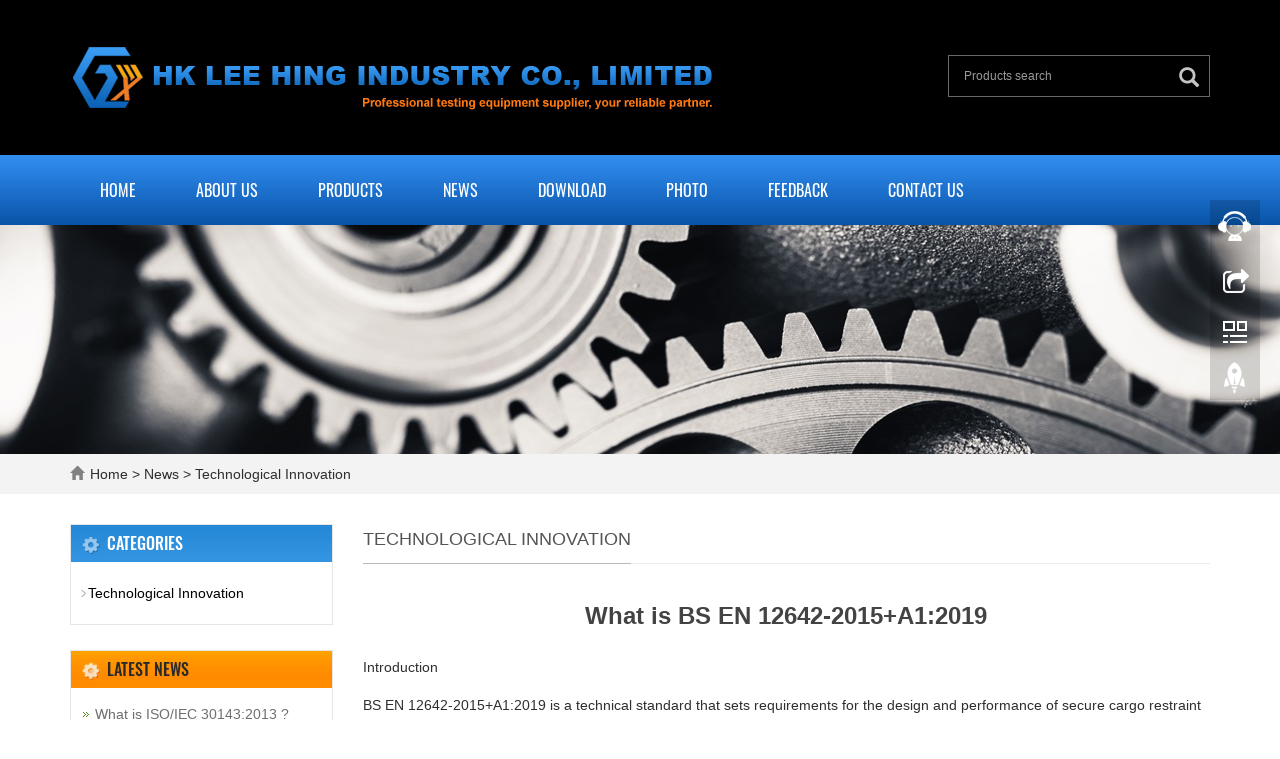

--- FILE ---
content_type: text/html; charset=utf-8
request_url: http://www.iecgauges.com/news/new-91-146.html
body_size: 35251
content:
 <!DOCTYPE html>
<html lang="en">
  <head>
    <meta charset="utf-8">
    <meta http-equiv="X-UA-Compatible" content="IE=edge">
    <meta name="viewport" content="width=device-width, initial-scale=1">
    <title>What is BS EN 12642-2015+A1:2019</title>
    <meta name="keywords" content="" />
    <meta name="description" content="" />
    <meta name="applicable-device"content="pc,mobile">
	<link href="/Public/css/bootstrap.css" rel="stylesheet">
	<link href="/Home/Tpl/default/Public/css/bxslider.css" rel="stylesheet">
	<link href="/Home/Tpl/default/Public/css/style.css" rel="stylesheet">
	<script src="/Public/js/jquery.min.js"></script>
	<script src="/Home/Tpl/default/Public/js/bxslider.min.js"></script>
	<script src="/Home/Tpl/default/Public/js/common.js"></script>
	<script src="/Public/js/bootstrap.js"></script>
	<!--[if lt IE 9]>
	  <script src="https://cdn.bootcss.com/html5shiv/3.7.2/html5shiv.min.js"></script>
	  <script src="https://cdn.bootcss.com/respond.js/1.4.2/respond.min.js"></script>
	<![endif]-->
  </head>
  <body>
  
      <header> 

      <div class="container">
            <div class="row">
                  <div class="col-xs-12 col-sm-9 col-md-9">
                         <a href="http://www.iecgauges.com"><img src="/Uploads/5b44c50277f01.png" class="logo" alt="HK LEE HING INDUSTRY CO., LIMITED"/></a>
                  </div>
                  <div class="col-xs-12 col-sm-3 col-md-3">
                        <form id="searchform" method="get" action="/search/index.html">
                            <div class="input-group search_group">
                                <input type="text" name="name" class="form-control input-sm" placeholder="Products search">
                                      <span class="input-group-btn">
                                            <span id="search_submit" onclick="searchform.submit();" title="Products search" class="glyphicon glyphicon-search btn-lg" aria-hidden="true"></span>
                                      </span>
                            </div>
                        </form>
                  </div>
            </div>
      </div>

      <!-- Fixed navbar -->
      <nav id="top_nav" class="navbar navbar-default navbar-static-top">
            <div class="container">
                  <div class="navbar-header">
                        <button type="button" class="navbar-toggle collapsed" data-toggle="collapse" data-target="#navbar" aria-expanded="false" aria-controls="navbar">
                              <span class="sr-only">Toggle navigation</span>
                              <span class="icon-bar"></span>
                              <span class="icon-bar"></span>
                              <span class="icon-bar"></span>
                        </button>
                        <span id="search_btn" class="glyphicon glyphicon-search" aria-hidden="true"></span>
                        <a class="navbar-brand" href="#">CATEGORIES</a>
                  </div>
                  <div id="navbar" class="navbar-collapse collapse">
                        <ul class="nav navbar-nav">
                              <li><a href="/">Home</a></li>

                                                            <li>
                                    <a href=" /about-us.html">About Us</a>
                              </li><li class="dropdown">
                                    <a href="/products.html">Products</a>
                                    <a href="/products.html" id="app_menudown" class="dropdown-toggle" data-toggle="dropdown" role="button" aria-expanded="false">
                                          <span class="glyphicon glyphicon-menu-down btn-xs"></span>
                                    </a>
                                          <ul class="dropdown-menu nav_small" role="menu">
                                                <li>
                                                      <a href="/test-probe-test-finger-test-pin.html">Test Probe,Test Finger,Test Pin</a>
                                                </li><li>
                                                      <a href="/lamp-cap-gauges.html">Lamp Cap Gauges</a>
                                                </li><li>
                                                      <a href="/plug-and-socket-gauge.html">Plug and Socket Gauge</a>
                                                </li><li>
                                                      <a href="/flammability-testing-equipment.html">Flammability Testing Equipment</a>
                                                </li><li>
                                                      <a href="/spring-hammer-testing-equipment.html">Spring Hammer Testing Equipment</a>
                                                </li><li>
                                                      <a href="/ip-testing-equipment.html">IP Testing Equipment</a>
                                                </li><li>
                                                      <a href="/electrical-safety-test-apparatus.html">Electrical Safety Test Apparatus</a>
                                                </li><li>
                                                      <a href="/lampholder-gauges.html">Lampholder Gauges</a>
                                                </li><li>
                                                      <a href="/hipot-tester.html">Hipot Tester</a>
                                                </li><li>
                                                      <a href="/led-testing-equipment.html">LED Testing Equipment</a>
                                                </li><li>
                                                      <a href="/load-cells.html">Load Cells</a>
                                                </li><li>
                                                      <a href="/instrument-accessories.html">Instrument Accessories</a>
                                                </li><li>
                                                      <a href="/other-testing-equipment.html">Other Testing Equipment</a>
                                                </li>                                          </ul>
                              </li>
                              <li class="dropdown">
                                    <a href="/news.html">News</a>
                                    <a href="/news.html" id="app_menudown" class="dropdown-toggle" data-toggle="dropdown" role="button" aria-expanded="false">
                                          <span class="glyphicon glyphicon-menu-down btn-xs"></span>
                                    </a>
                                          <ul class="dropdown-menu nav_small" role="menu">
                                                <li>
                                                      <a href="/technological-innovation.html">Technological Innovation</a>
                                                </li>                                          </ul>
                              </li>
                              <li class="dropdown">
                                    <a href="/download.html">Download</a>
                                    <a href="/download.html" id="app_menudown" class="dropdown-toggle" data-toggle="dropdown" role="button" aria-expanded="false">
                                          <span class="glyphicon glyphicon-menu-down btn-xs"></span>
                                    </a>
                                          <ul class="dropdown-menu nav_small" role="menu">
                                                <li>
                                                      <a href="/ul-standard.html">UL Standard</a>
                                                </li><li>
                                                      <a href="/bs-en-standard.html">BS EN Standard</a>
                                                </li><li>
                                                      <a href="/sans-standard.html">SANS Standard</a>
                                                </li><li>
                                                      <a href="/ansi-gr-is-saso-standard.html">ANSI / GR / IS / SASO Standard</a>
                                                </li><li>
                                                      <a href="/as-nzs-cei-jis-standard.html">AS / NZS / CEI / JIS Standard</a>
                                                </li><li>
                                                      <a href="/iso-vde-nf-c-iram-standard.html">ISO / VDE / NF C / IRAM Standard</a>
                                                </li><li>
                                                      <a href="/SEV-NBR-Other-Standard.html">SEV / NBR / Other Standard</a>
                                                </li><li>
                                                      <a href="/product-description.html">Product Description</a>
                                                </li>                                          </ul>
                              </li>
                              <li class="dropdown">
                                    <a href="/photo.html">Photo</a>
                                    <a href="/photo.html" id="app_menudown" class="dropdown-toggle" data-toggle="dropdown" role="button" aria-expanded="false">
                                          <span class="glyphicon glyphicon-menu-down btn-xs"></span>
                                    </a>
                                          <ul class="dropdown-menu nav_small" role="menu">
                                                <li>
                                                      <a href="/iec-test-probe.html">IEC Test Probe</a>
                                                </li><li>
                                                      <a href="/ul-test-probe.html">UL Test Probe</a>
                                                </li><li>
                                                      <a href="/e27-gauges.html">E27 Gauges</a>
                                                </li><li>
                                                      <a href="/e14-gauges.html">E14 Gauges</a>
                                                </li><li>
                                                      <a href="/e26-gauges.html">E26 Gauges</a>
                                                </li><li>
                                                      <a href="/e39-gauges.html">E39 Gauges</a>
                                                </li><li>
                                                      <a href="/e40-gauges.html">E40 Gauges</a>
                                                </li><li>
                                                      <a href="/b15-gauges.html">B15 Gauges</a>
                                                </li><li>
                                                      <a href="/b22-gauges.html">B22 Gauges</a>
                                                </li><li>
                                                      <a href="/G13-Gauges.html">G13 Gauges</a>
                                                </li><li>
                                                      <a href="/gu10-gauges.html">GU10 Gauges</a>
                                                </li><li>
                                                      <a href="/gu53-gauges.html">GU5.3 Gauges</a>
                                                </li><li>
                                                      <a href="/gx53-gauges.html">GX53 Gauges</a>
                                                </li><li>
                                                      <a href="/ul498-gauges.html">UL498 Gauges</a>
                                                </li><li>
                                                      <a href="/as-nzs-3112-gauges.html">AS/NZS 3112 Gauges</a>
                                                </li><li>
                                                      <a href="/cee7-gauges.html">CEE7 Gauges</a>
                                                </li><li>
                                                      <a href="/bs-1363-gauges.html">BS 1363 Gauges</a>
                                                </li><li>
                                                      <a href="/spring-impact-hammer.html">Spring Impact Hammer</a>
                                                </li><li>
                                                      <a href="/test-spray-nozzle.html">Test Spray Nozzle</a>
                                                </li><li>
                                                      <a href="/other-test-apparatus.html">Other Test Apparatus</a>
                                                </li>                                          </ul>
                              </li>
                                                            <li>
                                    <a href="/Feedback/">Feedback</a>
                              </li>                              <li>
                                    <a href="/contact-us.html">Contact Us</a>
                              </li>                        </ul>
                  </div>
            </div>
      </nav></header>
      <div class="page_bg" style="background: url(/Uploads/5780c309432c5.jpg) center top no-repeat;"></div>

      <div class="bread_bg">
            <div class="container">    
                  <div class="row">
                        <div class="col-xs-12 col-sm-12 col-md-12">
                              <div class="bread_nav">
                                    <span class="glyphicon glyphicon-home" aria-hidden="true"></span><a href="/">Home</a> &gt;
<a href="/news.html"> News </a>&gt;<a href="/technological-innovation.html"> Technological Innovation </a>                              </div>
                        </div>
                  </div>
            </div>
      </div>
   
      <div class="container">    
            <div class="row">

                  <!-- right -->
                  <div class="col-xs-12 col-sm-8 col-md-9" style="float:right">
                        <div class="right_head">
                              <h2><span>Technological Innovation</span></h2>
                        </div>
                        <div class="right_contents">
                              <h1 class="right_contents_h1">What is BS EN 12642-2015+A1:2019</h1>
                              <p>Introduction</p><p>BS EN 12642-2015+A1:2019 is a technical standard that sets requirements for the design and performance of secure cargo restraint systems in road vehicles. These systems are crucial for ensuring the safe transportation of goods, preventing them from shifting or falling during transit.</p><p></p><p>Scope and Purpose</p><p>The standard applies to various types of cargo, including but not limited to pallets, crates, drums, and other containers. It provides guidelines for the use of restraining devices such as straps, nets, and frames, as well as their installation and maintenance.</p><p>The purpose of BS EN 12642-2015+A1:2019 is to establish minimum safety requirements that manufacturers and users of cargo restraint systems should follow. Compliance with this standard helps to minimize the risk of accidents caused by load movement, enhancing road safety for both drivers and other road users.</p><p></p><p>Key Requirements</p><p>One of the significant requirements of BS EN 12642-2015+A1:2019 is the specification of minimum forces that the cargo restraint system must withstand without failure. This includes forces applied in the forward, backward, sideward, and upward directions, as well as an angled force.</p><p>The standard also addresses aspects such as the strength and durability of different components, proper anchoring methods, and the quality of materials used in the manufacturing process. It defines measurement and testing procedures to verify compliance with these requirements.</p><p></p><p>Benefits and Challenges</p><p>Complying with BS EN 12642-2015+A1:2019 offers several benefits to manufacturers, transporters, and end-users. Firstly, it ensures that cargo is securely fastened, reducing the risk of damage during transportation. This standard also promotes more efficient loading and unloading processes, as properly restrained cargo can be handled with greater ease and confidence.</p><p>However, implementing the standard may pose challenges, particularly for small businesses or individuals who are unaware of its existence or lack proper training. Additional costs may be incurred in procuring compliant cargo restraint systems and conducting periodic maintenance and inspections.</p><p></p><p>In conclusion, BS EN 12642-2015+A1:2019 is a crucial technical standard that plays a significant role in ensuring the safety and integrity of cargo during road transportation. Its requirements encompass various aspects of cargo restraint systems, covering design, performance, and testing. By adhering to this standard, manufacturers and users can enhance road safety, prevent accidents, and protect valuable goods.</p>                        </div>
                        <div class="point">
                            <span class="to_prev col-xs-12 col-sm-6 col-md-6">PREVIOUS：<a href="/news/new-11-143.html">What is BS EN 12797-2000?</a></span>
                            <span class="to_next col-xs-12 col-sm-6 col-md-6">NEXT：<a href="/news/new-20-142.html">What is BS EN 12504-4:2004?</a></span>
                        </div>
                        <div class="relevant_new"> 
                              <div class="right_head">
                                    <h2><span>RELATED NEWS</span></h2>
                              </div>
                              <ul class="right_new">
                                    <li>
                                          <a href="/news/new-96-819.html" title="What is ISO/IEC 30143:2013 ? 
">What is ISO/IEC 30143:2013 ? 
</a>
                                          <span class="news_time">2025-01-31</span>
                                    </li><li>
                                          <a href="/news/new-46-449.html" title="What are IEC guidelines ? 
">What are IEC guidelines ? 
</a>
                                          <span class="news_time">2025-01-31</span>
                                    </li><li>
                                          <a href="/news/new-2-459.html" title="What is EN ISO 20344:2011 ? 
">What is EN ISO 20344:2011 ? 
</a>
                                          <span class="news_time">2025-01-31</span>
                                    </li><li>
                                          <a href="/news/new-44-829.html" title="What is UL 1142 ? 
">What is UL 1142 ? 
</a>
                                          <span class="news_time">2025-01-31</span>
                                    </li><li>
                                          <a href="/news/new-79-617.html" title="What is EN 49653 ? 
">What is EN 49653 ? 
</a>
                                          <span class="news_time">2025-01-31</span>
                                    </li>                              </ul>
                        </div>
                  </div>

                  <!-- left -->
                  <div class="col-xs-12 col-sm-4 col-md-3">
                        <div class="left_column">
                              <h3>CATEGORIES</h3>
                              <ul class="left_nav_ul" id="firstpane">
      <li>
            <a class="biglink" href="/technological-innovation.html">Technological Innovation</a>
      </li>
            <ul class="left_snav_ul">
                        </ul></ul>                        </div>
                        <div class="left_news">
                              <h3>LATEST NEWS</h3>
                              <ul class="left_news_ul">
    <li><a href="/news/new-96-819.html" title="What is ISO/IEC 30143:2013 ? 
">What is ISO/IEC 30143:2013 ? 
</a></li><li><a href="/news/new-46-449.html" title="What are IEC guidelines ? 
">What are IEC guidelines ? 
</a></li><li><a href="/news/new-2-459.html" title="What is EN ISO 20344:2011 ? 
">What is EN ISO 20344:2011 ? 
</a></li><li><a href="/news/new-44-829.html" title="What is UL 1142 ? 
">What is UL 1142 ? 
</a></li><li><a href="/news/new-79-617.html" title="What is EN 49653 ? 
">What is EN 49653 ? 
</a></li>  </ul>                        </div>
                        <div class="left_contact">
      <h3>CONTACT US</h3>
      <p style="padding-top:20px;">Contact: Cindy</p>
      <p>Phone: +86-13751010017</p>
      <p>E-mail: sales@iecgauges.com</p>
      <p>Add: 1F Junfeng Building, Gongle, Xixiang, Baoan District, Shenzhen, Guangdong, China</p>
</div>
                  </div>

            </div>
      </div> 

      <nav class="navbar navbar-default navbar-fixed-bottom mfoot_box">
      <div class="mfoot_nav btn-group dropup">
            <a class="dropdown-toggle"  data-toggle="dropdown" aria-haspopup="true" aria-expanded="false" href="#">
                  <span class="glyphicon glyphicon-share btn-lg" aria-hidden="true"></span>Share
            </a>  
            <div class="dropdown-menu mfoot_share">
            <!-- AddToAny BEGIN -->
            <div class="a2a_kit a2a_kit_size_32 a2a_default_style">
            <a class="a2a_dd" href="https://www.addtoany.com/share_save"></a>
            <a class="a2a_button_facebook"></a>
            <a class="a2a_button_twitter"></a>
            <a class="a2a_button_google_plus"></a>
            <a class="a2a_button_linkedin"></a>
            </div>
            <!-- AddToAny END -->
            <script type="text/javascript" src="//static.addtoany.com/menu/page.js"></script>
            </div>
      </div>
      <div class="mfoot_nav">
                  <span class="glyphicon glyphicon-phone btn-lg" aria-hidden="true"></span>Call
            </a>
      </div>
      <div class="mfoot_nav" >
            <button id="foot_btn" type="button"  data-toggle="collapse" data-target="#navbar" aria-expanded="false" aria-controls="navbar" style="width:100%; border: 0px; background: transparent;">
                  <span class="glyphicon glyphicon-th-list btn-lg"></span>
                  Menu
            </button>
      </div>
      <div class="mfoot_nav">
            <a id="gototop" href="#">
                  <span class="glyphicon glyphicon-circle-arrow-up btn-lg" aria-hidden="true"></span>Top
            </a>
      </div>
</nav>

<footer>
      <div class="container">    
            <div class="row">
                  <div class="col-xs-12 col-sm-5 col-md-5 footer_contact">
                        <img class="footer_logo" src="/Uploads/5d7e10ec3c348.png" alt="LOGO">
                        <p>Call Us: +86-755-33168386</p>
                        <p>Email Us: sales@iecgauges.com</p>
                        <p>Address: 1F Junfeng Building, Gongle, Xixiang, Baoan District, Shenzhen, Guangdong, China</p>
                        <p>&nbsp;&nbsp;<a href="/sitemap.xml" class="footer_sitemap" target="_blank">Sitemap</a>&nbsp;</p>
                        <div class="footer_icon">
                              <a href="https://www.facebook.com/iectestingequipment" target="_blank">
      <img src="/Uploads/5c1a1358a5241.jpg" class="opacity_img" alt="Facebook">
</a><a href="https://www.linkedin.com/company/hk-lee-hing-industry-co.-limited" target="_blank">
      <img src="/Uploads/5c1a1361a15c3.jpg" class="opacity_img" alt="Linkedin">
</a><a href="http://www.iecgauges.com/sitemap.xml" target="_blank">
      <img src="/Uploads/5c1a136d931f6.jpg" class="opacity_img" alt="sitemap.xml">
</a>                        </div>
                  </div>
                  <div class="col-xs-12 col-sm-7 col-md-7">
                        <div class="col-xs-12 col-md-4 footer_menu">
                  <p class="footer_menu_first"><a target="_blank" href="http://www.iecgauges.com/products.html">Products</a></p>            <p ><a target="_blank" href="http://www.iecgauges.com/product/Go-and-Not-Go-Gauges-for-Lampcap-E27.html">E27 Go No Go Gauge</a></p>            <p ><a target="_blank" href="http://www.iecgauges.com/product/Go-gauge-for-E14-caps-on-finished-lamps-7006-27F-1.html">E14 Go Gauge</a></p>            <p ><a target="_blank" href="http://www.iecgauges.com/product/B22-Lamp-Cap-Gauges-of-IEC60061-3.html">B22 Lamp Cap Gauges</a></p>            <p ><a target="_blank" href="http://www.iecgauges.com/product/E26-Go-No-Go-Gauge.html">E26 Go No Go Gauge</a></p>            <p ><a target="_blank" href="http://www.iecgauges.com/product/7006-45-4-Go-Gauge-for-Bi-Pin-Cap-on-Finished-Lamp-G13.html">G13 Go Gauge for Bi-pin Cap on Finished Lamp</a></p></div>
      <div class="col-xs-12 col-md-4 footer_menu">            <p class="footer_menu_first"><a target="_blank" href="http://www.iecgauges.com/news.html">Latest News</a></p>            <p ><a target="_blank" href="http://www.iecgauges.com/news/iso-17025.html">What is the ISO/IEC 17025?</a></p>            <p ><a target="_blank" href="http://www.iecgauges.com/news/International-Electrotechnical-Commission.html">What is meant by IEC</a></p>            <p ><a target="_blank" href="http://www.iecgauges.com/news/CNAS-Certificate.html">What is a CNAS Certificate?</a></p>            <p ><a target="_blank" href="http://www.iecgauges.com/news/List-of-IEC-standards.html">IEC Standards List</a></p>            <p ><a target="_blank" href="http://www.iecgauges.com/news/IEC-60061-3-2002-All-Gauges-List.html">IEC 60061-3 All Gauges</a></p>            <p ><a target="_blank" href="http://www.iecgauges.com/news/What-is-IECEE.html">What is IECEE?</a></p></div>
      <div class="col-xs-12 col-md-4 footer_menu">            <p class="footer_menu_first"><a target="_blank" href="http://www.iecgauges.com/about-us.html">About Us</a></p>            <p ><a target="_blank" href="http://www.iecgauges.com/contact-us.html">Contact Us</a></p>            <p ><a target="_blank" href="http://www.iecgauges.com/Feedback/">Feedback</a></p>            <p ><a target="_blank" href="http://www.iecgauges.com/news/what-is-a-gauge.html">What is a Gauges?</a></p>            <p ><a target="_blank" href="http://www.iecgauges.com/news/What-s-AISI-ASTM-DIN-BS-ANSI-JIS-AFNOR-AS-ASME.html">What's AISI, ASTM, DIN, BS, ANSI, JIS, AFNOR, AS & ASME ?</a></p></div>                  </div>
            </div>
      </div> 
</footer>


<!--客服面板-->
    <link rel="stylesheet" type="text/css" href="/Public/css/eonline.css" />
    <div id="cmsFloatPanel">
         <div class="ctrolPanel">
               <a class="service" href="#"></a>
               <a class="message" href="#"></a>
               <a class="qrcode" href="#"></a>
               <a class="arrow" title="Top" href="#"></a>
         </div>
         <div class="servicePanel">
              <div class="servicePanel-inner">
                   <div class="serviceMsgPanel">
                        <div class="serviceMsgPanel-hd"><a href="#"><span>close</span></a></div>
                        <div class="serviceMsgPanel-bd">
                          <!--在线QQ-->
                          <div class="msggroup">
                                    <a target="_blank" href="https://wpa.qq.com/msgrd?v=3&uin=320300123&site=qq&menu=yes"><img class="qqimg" src="https://wpa.qq.com/pa?p=2:320300123:52" alt="QQ在线客服"/>Cindy She</a>
                                </div><div class="msggroup">
                                    <a target="_blank" href="https://wpa.qq.com/msgrd?v=3&uin=123888085&site=qq&menu=yes"><img class="qqimg" src="https://wpa.qq.com/pa?p=2:123888085:52" alt="QQ在线客服"/>Lily Cai</a>
                                </div>                          <!--在线SKYPE--> 
                          <div class="msggroup">
                                <a href="skype:nina.she@outlook.com?chat"><img  class="qqimg" src="/Public/images/skype.gif" alt="SKYPE在线客服"> Nina She</a>
                              </div><div class="msggroup">
                                <a href="skype:nina.she@outlook.com?chat"><img  class="qqimg" src="/Public/images/skype.gif" alt="SKYPE在线客服"> Lily Cai</a>
                              </div>                          <!--淘宝旺旺--> 
                                                    <!--旺旺国内版--> 
                                                    <!--旺旺国际版-->
                                                    
                        </div>
                        <div class="serviceMsgPanel-ft"></div>
                    </div>
                    <div class="arrowPanel">
                         <div class="arrow02"></div>
                    </div>
              </div>
         </div>
         <div class="messagePanel">
              <div class="messagePanel-inner">
                   <div class="formPanel">
                        
                         <div class="formPanel-bd">
                          <!-- AddToAny BEGIN -->
                          <div class="a2a_kit a2a_kit_size_32 a2a_default_style" style="display: inline-block; float:left;">
                          <a class="a2a_dd" href="https://www.addtoany.com/share_save"></a>
                          <a class="a2a_button_facebook"></a>
                          <a class="a2a_button_twitter"></a>
                          <a class="a2a_button_google_plus"></a>
                          <a class="a2a_button_linkedin"></a>
                          </div>
                          <!-- AddToAny END -->
                            <a type="button" class="btn btn-default btn-xs" href="#" style="margin: 6px 0px 0px 10px;">close</a>
                         </div>

                   </div>
                   <div class="arrowPanel">
                        <div class="arrow01"></div>
                        <div class="arrow02"></div>
                   </div>
              </div>
         </div>
         <div class="qrcodePanel">
              <div class="qrcodePanel-inner">
                   <div class="codePanel">
                         <div class="codePanel-hd"><span style="float:left">Scan the qr code</span><a href="#"><span>close</span></a></div>
                         <div class="codePanel-bd">
                              <img src="/Uploads/5b72e32f41e80.jpg" alt="the qr code"/>
                         </div>
                   </div>
                   <div class="arrowPanel">
                        <div class="arrow01"></div>
                        <div class="arrow02"></div>
                   </div>
              </div>
         </div>    </div>
    <script type="text/javascript" src="/Public/js/online.js"></script>

      <div class="link_box">
      <div class="container">
            <span class="link_title">Link</span>
            <button id="link_btn" class="glyphicon glyphicon-plus" aria-hidden="true"></button>
            <span class="link_list">
                  <a target="_blank" href="http://www.iecgauges.com/test-probe-test-finger-test-pin.html">Test Probe,Test Finger,Test Pin</a><a target="_blank" href="http://www.iecgauges.com/lamp-cap-gauges.html">Lamp Cap Gauges</a><a target="_blank" href="http://www.iecgauges.com/plug-and-socket-gauge.html">Plug and Socket Gauge</a><a target="_blank" href="http://www.iecgauges.com/flammability-testing-equipment.html">Flammability Testing Equipment</a><a target="_blank" href="http://www.iecgauges.com/hipot-tester.html">Hipot Tester</a><a target="_blank" href="http://www.iecgauges.com/load-cells.html">Load Cells</a><a target="_blank" href="http://www.iecgauges.com/spring-hammer-testing-equipment.html">Spring Hammer Testing Equipment</a><a target="_blank" href="http://www.iecgauges.com/lampholder-gauges.html">Lampholder Gauges</a><a target="_blank" href="http://www.iecgauges.com/ip-testing-equipment.html">IP Testing Equipment</a><a target="_blank" href="http://www.iecgauges.com/electrical-safety-test-apparatus.html">Electrical Safety Test Apparatus</a><a target="_blank" href="http://www.iecgauges.com/led-testing-equipment.html">LED Testing Equipment</a><a target="_blank" href="http://www.iecgauges.com/instrument-accessories.html">Instrument Accessories</a><a target="_blank" href="http://www.iecgauges.com/other-testing-equipment.html">Other Testing Equipment</a>            </span>
      </div>
</div>      <div class="tags_box">
      <div class="container">
            <span class="tags_title">
                  <a href="/tags/index.html" role="button">TAGS</a>
            </span>
            <button id="tags_btn" class="glyphicon glyphicon-plus" aria-hidden="true"></button>
            <span class="tags_rows">
                  <a href=" /product_tags_22.html" role="button"  target="_blank">Test Probe B</a><a href="/product_tags_24.html" role="button"  target="_blank">Test Probe 18</a><a href="/product_tags_23.html" role="button"  target="_blank">Test Probe 11</a><a href="/product_tags_38.html" role="button"  target="_blank">Go Gauges</a><a href="/product_tags_39.html" role="button"  target="_blank">IEC 61032</a><a href="/product_tags_41.html" role="button"  target="_blank">IEC 60335</a><a href="/product_tags_28.html" role="button"  target="_blank">Test Pin</a><a href="/product_tags_27.html" role="button"  target="_blank">Test Finger</a><a href="/product_tags_43.html" role="button"  target="_blank">IEC 60061-3</a><a href="/product_tags_25.html" role="button"  target="_blank">Wedge Probe</a><a href="/product_tags_37.html" role="button"  target="_blank">7006-29L-4</a><a href="/product_tags_36.html" role="button"  target="_blank">7006-27D-3</a><a href="/product_tags_35.html" role="button"  target="_blank">7006-11-8</a><a href="/product_tags_34.html" role="button"  target="_blank">7006-51-2</a><a href="/product_tags_33.html" role="button"  target="_blank">7006-51A-2</a><a href="/product_tags_32.html" role="button"  target="_blank"> 7006-50-1</a><a href="/product_tags_31.html" role="button"  target="_blank">7006-27C-1</a><a href="/product_tags_30.html" role="button"  target="_blank">7006-28A-1</a><a href="/product_tags_26.html" role="button"  target="_blank">Test Probe</a><a href="/product_tags_29.html" role="button"  target="_blank">7006-27B-1</a><a href="/product_tags_42.html" role="button"  target="_blank">IEC 61010</a><a href="/product_tags_40.html" role="button"  target="_blank">IEC 60529</a><a href="/product_tags_44.html" role="button"  target="_blank">IEC 60068-2-75</a>            </span>
      </div>
</div>
  </body>
</html>

--- FILE ---
content_type: text/css
request_url: http://www.iecgauges.com/Home/Tpl/default/Public/css/style.css
body_size: 27663
content:
/*
 * LankeCMS (http://lankecms.com)
 * Copyright (c) 2013-2018 http://lankecms.com All rights reserved.
 * Author: 钟若天 <lankecms@163.com>
 */
@font-face {
  font-family: 'Oswald';
  font-style: normal;
  font-weight: 200 700;
  src: url(TK3iWkUHHAIjg752FD8Ghe4.woff2) format('woff2');
  unicode-range: U+0460-052F, U+1C80-1C88, U+20B4, U+2DE0-2DFF, U+A640-A69F, U+FE2E-FE2F;
}
/* cyrillic */
@font-face {
  font-family: 'Oswald';
  font-style: normal;
  font-weight: 200 700;
  src: url(TK3iWkUHHAIjg752HT8Ghe4.woff2) format('woff2');
  unicode-range: U+0400-045F, U+0490-0491, U+04B0-04B1, U+2116;
}
/* vietnamese */
@font-face {
  font-family: 'Oswald';
  font-style: normal;
  font-weight: 200 700;
  src: url(TK3iWkUHHAIjg752Fj8Ghe4.woff2) format('woff2');
  unicode-range: U+0102-0103, U+0110-0111, U+1EA0-1EF9, U+20AB;
}
/* latin-ext */
@font-face {
  font-family: 'Oswald';
  font-style: normal;
  font-weight: 200 700;
  src: url(TK3iWkUHHAIjg752Fz8Ghe4.woff2) format('woff2');
  unicode-range: U+0100-024F, U+0259, U+1E00-1EFF, U+2020, U+20A0-20AB, U+20AD-20CF, U+2113, U+2C60-2C7F, U+A720-A7FF;
}
/* latin */
@font-face {
  font-family: 'Oswald';
  font-style: normal;
  font-weight: 200 700;
  src: url(TK3iWkUHHAIjg752GT8G.woff2) format('woff2');
  unicode-range: U+0000-00FF, U+0131, U+0152-0153, U+02BB-02BC, U+02C6, U+02DA, U+02DC, U+2000-206F, U+2074, U+20AC, U+2122, U+2191, U+2193, U+2212, U+2215, U+FEFF, U+FFFD;
}
body{
    font-family: 'Open Sans', sans-serif,Arial,'microsoft yahei',Helvetica;
    color: #2F2F2F;
}
a{
    transition: 0.5s;
    -webkit-transition: 0.5s;
    -moz-transition: 0.5s;
}
ul{
    list-style:none;
}
.clear{
    clear: both;
}
.img-thumbnail{
    border-radius: 0px;
    border: 2px solid #f1f1f1;
    transition : border 0.5s;
}
.img-thumbnail:hover{
    border: 2px solid #ccc;
}
.opacity_img{
    transition : opacity 0.5s;
}
.opacity_img:hover{
    opacity: 0.7;
    border: 0px;
}

/*顶部信息*/
header{
    background-color: #000;
}

/*产品搜索*/
.search_group{
      float: right;
      height: 40px;
      background: transparent;
      border: 1px solid #696868;
      color: #696868;
      margin: 55px 0px 0px 0px;
}
.search_group input.form-control{
      border-radius: 0px;
      box-shadow: none;
      color: #fff;
      padding: 0px 0px 0px 15px;
      height: 40px;
      background: transparent;
      border: none;
}
.search_group input.form-control:focus{
    box-shadow: none;
}
#search_submit{
    background: transparent;
    color:#c3c3c3;
    padding: 0px 10px 0px 0px; 
    font-size: 20px;
    border-radius: 0px;
}
#search_submit:hover{
    color:#fff;
    cursor: pointer;
}

/*幻灯片*/
.flash img{
    width: 100%;
}
.flash ul.bxslider{
    list-style:none;
}
.flash div.bx-pager{
    bottom: 4%;
}
.flash div.bx-controls-direction{
    display:none;
}

/*图组广告*/
.group_bg{
    padding-top: 25px;
    padding-bottom: 70px;
    background: #f8f8f8 url(../images/group_bg.png) repeat scroll 0 0;
}
.group_head h2{
    color: #333333;
    font-family: 'Oswald', sans-serif;
    font-size: 45px;
    font-weight: bold;
    margin-top: 30px;
    margin-bottom: 20px;
    text-align: center;
}
.group_head p{
    color: #868686;
    text-align: center;
    margin: 0px 100px 60px 100px;
}
.group-img img{
    max-width: 100%; 
    display: block; 
    margin: 0 auto; 
    transition: 0.5s;
}
.group-img img:hover{
    transform: scale(1.2);
    -webkit-transform: scale(1.2) ;
    -moz-transform: scale(1.2) ;
    -ms-transform: scale(1.2);
    -o-transform: scale(1.2);
}

/*首页产品*/
.product_head h2{
    color: #333333;
    font-family: 'Oswald', sans-serif;
    font-size: 30px;
    text-align: center; 
    margin-top: 50px; 
}
.product_head p{
    color: #868686;
    font-size: 16px;
    text-align: center;
    margin: 0px 100px 10px 100px;
}
.product_list{
    clear: both;
    padding: 25px 0px 0px 0px;
    margin-right: -15px;
    margin-left: -15px;
}
.product_list2{
    padding-top: 20px;
}
.product_img{
    padding-left: 15px; 
    padding-right: 15px; 
    min-height: 370px;
}
.product_img img{
    margin-right: auto;
    margin-left: auto;
    display: block;
    max-height: 300px; 
    max-width: 100%;
    height: auto; 
    margin-bottom: 10px; 
    padding: 0px 0px 0px 0px;
}
.product_list2 div.product_img{
    min-height: 350px;
    margin-bottom: 10px;
}
.product_title{
    text-align: center;
    height: 40px;
}
.product_title a{
    font-size: 16px;
    color: #2F2F2F;
}
.product_title a:hover{
    text-decoration: none;
    color:#0854a8;
}

/*首页-新闻资讯*/
.news_head{
    margin-bottom: 20px;
}
.news_head h2{
    color: #333333;
    font-family: 'Oswald', sans-serif;
    font-size: 30px;
    text-align: center; 
    margin-top: 50px; 
}
.news_head p{
    color: #868686;
    font-size: 16px;
    text-align: center;
    margin: 0px 100px 10px 100px;
}
.news_list{
    clear: both;
    padding: 5px 0px 0px 0px;
    margin-right: -15px;
    margin-left: -15px;
}
.news_img{
    padding-left: 15px; 
    padding-right: 15px; 
    min-height: 340px;
}
.news_img img{
    margin-right: auto;
    margin-left: auto;
    display: block;
    max-height: 300px; 
    max-width: 100%;
    height: auto; 
    margin-bottom: 10px; 
    padding: 0px 0px 0px 0px;
}
.news_title{
    margin-top: 10px;
    text-align: left;
}
.news_title a{
    font-size: 16px;
    color: #444444;
    font-weight: bold;
}
.news_title a:hover{
    text-decoration: none;
    color:#0854a8;
}
.news_desc{
    color: #7b7b7b;
}
.news_time{
    float:right;
}

/*列表页-左侧栏目*/
.left_column{
    margin-top: 30px;
    background: #FFFFFF;
    border: 1px solid #e6e6e6;
    margin-bottom: 25px;
}
.left_column h3{
    margin: 0px;
    color: #fff;
    font-size: 16px;
    font-family: 'Oswald', sans-serif;
    padding: 10px 0px 10px 36px;
    background-color: #0854a8;
    background: url(../images/left_column_h3.jpg) no-repeat  left center;
}
.left_column ul.left_nav_ul{
    list-style:none;
    padding:0px;
    margin:15px 0px 0px 0px;
    padding-bottom: 10px;
  }
.left_column ul.left_nav_ul > li{
    margin-bottom: 5px;
    background: url(../images/left_sli.gif) 9px 13px no-repeat;
}
.left_column ul.left_nav_ul > li > a{
    display: block;
    text-decoration:none;
    color:#000;
    font-size:14px;
    border-radius:0px; 
    padding:6px 0px 6px 17px;
}
.left_column ul.left_nav_ul > li > a:hover,
.left_column ul.left_nav_ul li a.left_active{
    color:#3897ff
}
/*列表页-左侧二级栏目*/
.left_column ul.left_snav_ul{
    list-style:none;
    padding:0px;
}
.left_column ul.left_snav_ul > li{
    margin-bottom: 7px;
    background: url(../images/left_sli.gif) 15px 13px no-repeat;
}
.left_column ul.left_snav_ul > li > a{
    display: block;
    text-decoration:none;
    color:#6f6f6f;
    padding:5px 0px 5px 25px;
    background: transparent;
    border-radius: 25px;
    margin-bottom:8px;
}
.left_column ul.left_snav_ul > li > a:hover{
    color:#3897ff;
    background:transparent;
}

/*列表页-左侧新闻*/
.left_news{
    border: 1px solid #e6e6e6;
    margin-bottom: 25px;
}
.left_news h3{
    margin: 0px;
    font-size: 16px;
    padding: 10px 0px 10px 36px;
    font-family: 'Oswald', sans-serif;
    color: #2a2a2a;
    background-color: #e0e0e0;
    background: url(../images/left_news_h3.jpg) no-repeat  left center;
}
.left_news_ul{
    clear: both;
    list-style:none;
    padding: 0px;
    padding-top: 16px;
    margin: 0px
}
.left_news_ul li{
    color:#545455;
    background: url(../images/li.png) no-repeat 10px 6px;
    line-height:21px; 
    padding-bottom: 12px; 
    padding-left:24px;
    padding-right: 5px;
}
.left_news_ul li a{
    color:#6f6f6f;
}
.left_news_ul li a:hover,
.left_news_ul li a:focus{
    text-decoration:none;
    color:#3897ff;
}

/*列表页-左侧联系*/
.left_contact{
    border: 1px solid #e6e6e6;
    clear: both;
    list-style:none;
    margin:0px;
    padding:0px;
    margin-bottom: 20px;
    padding-bottom: 10px;
}
.left_contact h3{
    margin: 0px;
    font-size: 16px;
    padding: 9px 0px 10px 36px;
    font-family: 'Oswald', sans-serif;
    color: #2a2a2a;
    background-color: #e0e0e0;
    background: url(../images/left_news_h3.jpg) no-repeat  left center;
}
.left_contact p{
    clear: both;
    padding: 0px 12px 0px 12px;
}

/*列表页-横幅*/
.page_bg{
    height: 229px;
    margin-bottom: 0px;
}

/*列表页-面包屑*/
.bread_bg{
    background-color: #f3f3f3;
}
.bread_nav{
    padding: 10px 0px 10px 0px;
}
.bread_nav span{
    color: #828080;
    padding-right: 6px;
}
.bread_nav a{
    color: #2F2F2F;
}
.bread_nav a:hover{
    color: #0854a8;
    text-decoration: none;
}

/*列表页-右栏*/
.right_head{
    clear: both;
}
.right_head h2{
    height: 50px;
    font-size: 18px;
    text-transform:uppercase;
    font-weight: normal;
    color: #545454;
    line-height: 50px;
    border-bottom: 1px solid #ebebeb;
}
.right_head h2 span{
    display: inline-block;
    height: 50px;
    border-bottom: 1px solid #bbbbbb;
}
.right_contents{
    clear: both;
    padding:15px 0px 15px 0px; 
    line-height:28px; 
    overflow: auto;
}
.right_contents_h1{
    margin: 0px;
    padding: 10px 0px;
    text-align: center;
    color: #000;
    font-size:24px;
    color:#434343;
    font-weight:bold;
    line-height: 34px;
    margin-bottom: 10px;
}
.right_contents img {
    max-width: 840px;
}

/*列表页-右侧新闻*/
.right_new{
    clear: both; 
    list-style:none;
    margin:0px; 
    padding:0px 0px 20px 0px;
}
.right_new li{
    color:#898989;
    background: url(../images/li.png) no-repeat left 18px;
    font-size: 16px;
    line-height:22px; 
    padding:12px 0px; 
    padding-left:13px;
    border-bottom: 1px dashed #e3e2e2;
}
.right_new li a{
    color:#2F2F2F;
}
.right_new li a:hover,
.right_new li a:focus{
    text-decoration:none;
    color:#3897ff;
}
.right_new_time{
    float:right;
}
.relevant_new ul.right_new li{
    font-size: 14px;
}

/*列表页-右侧案例*/
.case_list{
    clear: both;
    padding: 25px 0px 0px 0px;
    margin-right: -15px;
    margin-left: -15px;
}
.case_list2{
    padding-top: 20px;
}
.case_img{
    padding-left: 15px;
    padding-right: 15px;
    min-height: 270px;
}
.case_img img{
    margin-right: auto;
    margin-left: auto;
    display: block;
    max-height: 270px;
    max-width: 100%;
    height: auto; 
    margin-bottom: 10px; 
    padding: 0px 0px 0px 0px;
}
.case_list2 div.case_img{
    min-height: 340px;
}
.case_title{
    text-align: center;
    height: 40px;
}
.case_title a{
    color: #2F2F2F;
}
.case_title a:hover{
    text-decoration: none;
    color:#3897ff;
}

/*分页样式*/
.page{
    clear:both;
    margin:20px 0px 20px 0px;
    text-align: center;
 }
.page a{
    display: inline-block; 
    font-family: Arial; 
    font-size: 13px; 
    border: #dbdbdb 1px solid; 
    padding:4px 9px; 
    margin: 2px; 
    margin-bottom: 5px; 
    color: #31363c; 
    text-decoration: none
}
.page a:hover,.page a:focus{
    font-family: Arial;
    font-size: 13px;
    border: #31363c 1px solid;
    padding:4px 9px;color: #fff;
    background-color: #31363c;
}
.page .current{
    font-family: Arial;
    border: #31363c 1px solid; 
    font-size: 13px; 
    padding:5px 9px; 
    color: #fff;
    margin: 2px;  
    background-color: #31363c
}

/*产品详细页*/
.showpic_box,.proinfo_box{
    margin: 30px 0px 20px 0px;
}
.product_h1{
    margin:0px; 
    line-height:22px; 
    font-size:16px;
    font-weight: bold;
    color: #000; 
    padding-bottom:10px;
    border-bottom: 1px dotted #cccccc; 
}
.product_info{
    list-style:none;
    padding:0px;
    margin-top:10px;
  }
.product_info p{
    line-height:28px; 
}
.product_btn{
    margin-top: 25px;
}
#pic-page{
    text-align: center;
    margin-top:10px;
}
#pic-page a{
    margin: 0 2px;
}
#pic-page a img
{
    width:40px;
    padding: 2px;
    border: solid #ccc 1px;
    margin-bottom:5px;
}
#pic-page a:hover img,
#pic-page a.active img {
    border: solid #5280DD 1px;
}
.product_con {
    clear: both; 
    border-top: 1px dotted #a9a9a9;
    margin:10px 0px 20px 0px;
    padding:20px 0px 0px 0px; 
    line-height:26px;
    overflow: auto;
 }
.photo_con {
    clear: both;
    margin:0px 0px 20px 0px; 
    padding:10px 0px 20px 0px;
    line-height:26px;
    overflow: auto;
 }
 .product_con img,
 .photo_con img {
    max-width: 840px;
 }
 .list_related{
    margin-top: 50px;
 }
.list_related div.product_img{
    min-height: 280px;
}

/*按钮样式*/
.download_btn {
    float: right;
    display: block;
    margin: 20px 10px 0px 0px;
  }
.page-btn {
    display: inline-block;
    float: left; 
    background-color: #6f6f6f;
    border-radius: 0px; 
    border: none; 
    transition:background 0.3s;
    margin-right: 15px;
   }
.page-btn:hover,
.page-btn:focus {
    background-color:#000;
}
.grey-btn {
    border-radius: 0px;
    border: none;
    background-color: #E8E8E8;
}
.grey-btn:hover,
.grey-btn:focus {
    background-color: #ccc;
}

/*在线留言订购*/
.feedback {
    margin-top: 50px;
}
.form-horizontal .form-group{
    margin-right: -10px;
    margin-left: -10px;
}
.codeimg{
    margin: 0px 0px -10px -18px;
}

/*上一个下一个*/
.point{
    clear: both; 
    margin:20px 0px 40px 0px;
    padding-bottom: 40px;
    line-height:22px;
  }
.point span.to_prev{
    text-align:center;
}
.point span.to_prev a{
    color:#337AB7;
}
.point span.to_prev a:hover{
    color: #ea042b;
    text-decoration: none;
}
.point span.to_next{
    text-align:center;
}
.point span.to_next a{
    color:#337AB7;
}
.point span.to_next a:hover{
    color: #ea042b;
    text-decoration: none;
}

/*标签样式*/
.tags{
    margin: 18px 0px 10px 0px;
}
.tags a{
    margin: 0px 5px 8px 0px;
}
.tags_list{
    padding: 5px 10px 100px 10px;
}
.tags_ul{
    margin-top: 0px;
}
.tags_ul li{
    line-height: 28px;
    margin-bottom: 8px;
    padding-bottom: 10px;
}
.tags_ul h3{
    font-size: 14px;
    padding: 0px;
    margin: 0px;
    line-height: 20px;
}
.tags_ul p{
    font-size: 13px;
    padding: 0px;
    margin: 0px;
    color: #777;
    line-height: 20px;
    padding-top: 8px;
}

/*网站地图*/
ul.ul_sitemap{
    margin: 30px 0px 40px 30px;
}
ul.ul_sitemap li{
    list-style: none;
    line-height: 26px;
    clear: both;
 }
ul.ul_sitemap li a{
    color: #7d7d7d;
}
li.small_li_sitemap{
    clear: both;
    padding-left: 12px;
}
li.small_li2_sitemap{
    float: left;
    padding-left: 20px;
 }

/*友情链接*/
.link_box{
    background-color: #2A2A2A;
    padding: 20px 0px 20px 0px;
    text-align: center;
    color: #a4a4a4;
    font-size: 13px;
    border-top: 1px solid #535353;
}
.link_box a{
    color: #a4a4a4;
    padding:0px 0px 0px 10px;
    font-size: 13px;
}
.link_box a:hover{
    text-decoration: none;
    color: #ffd200;
}
.link_box a:last-child{
    border-right:0px;
}
.link_box button{
    display: none;
}
.link_title{
    font-size: 13px;
    margin-right: -6px;
}
.link_title:after{
    content:"：";
}

/*底部TAGS*/
.tags_box{
    background-color: #2A2A2A;
    padding: 0px 0px 30px 0px;
    text-align: center;
    color: #a4a4a4;
    font-size: 13px;
  }
.tags_box a{
    color: #a4a4a4;
    padding:0px 2px 0px 8px;
    font-size: 13px;
  }
.tags_box a:hover{
    text-decoration: none;
    color: #ffd200;
 }
.tags_box a:last-child{
    border-right:0px;
}
.tags_box button{
    display: none;
}
.tags_title{
    font-size: 13px;
    margin-right: -6px;
 }
.tags_title a{
    padding:0px;
}
.tags_title:after{
    content:"：";
}

/*底部信息*/
footer{
    margin-top: 20px;
    color:#a4a4a4;
    padding:50px 0px 40px 0px;
    background-color: #2A2A2A;
}
.footer_logo{
    max-width: 196px;
    margin-bottom: 20px;
}
.footer_contact {
    line-height: 24px;
}
.footer_icon {
    padding-top: 10px;
}
.footer_icon a:hover{
    text-decoration: none;
}
.footer_icon img{
    width: 40px;
    height: 40px;
    margin: 0px 8px 8px 0px;
}
.footer_sitemap{
    color: #a4a4a4;
}
.footer_sitemap:hover,
.footer_sitemap:focus {
    color: #ffd200;
    text-decoration: none;
}
/*底部分类*/
.footer_menu a{
    color: #a4a4a4;
    line-height: 24px;
}
.footer_menu a:hover{
    color: #ffd200;
    text-decoration: none;
}
.footer_menu_first{
    margin-bottom: 18px;
}
.footer_menu_first a{
    text-transform: uppercase;
    color: #ffffff;
    font-family: 'Oswald', sans-serif;
    font-size: 19px;
}

/*底部翻译*/
.translate{
    background-color: #2A2A2A;
}
.translate_btn{
    width:130px;
    margin: 0 auto;
}

/*UEditor编辑器前端表格样式*/
table{
    margin-bottom:10px;
    border-collapse:collapse;
    display:table;
}
td,th{
    padding: 5px 10px;
    border: 1px solid #DDD;
}
caption{
    border:1px dashed #DDD;
    border-bottom:0;
    padding:3px;
    text-align:center;
}
th{
    border-top:1px solid #BBB;
    background-color:#F7F7F7;
}
table tr.firstRow th{
    border-top-width:2px;
}
.ue-table-interlace-color-single{
    background-color: #fcfcfc;
  } 
.ue-table-interlace-color-double{
    background-color: #f7faff;
}
td p{
    margin:0;
    padding:0;
}


/*大屏幕样式*/
@media screen and (min-width: 769px) {
    .logo {
      margin-top:45px;
      margin-bottom: 30px;
      max-width: 700px;
    }
    /*导航样式*/
    .navbar {
      margin: 0px;
      margin-top:15px;
      border:none;
      background-color: #0854a8;
      background-image: linear-gradient(to top, #0854a8 0%, #338ff3 100%);
      min-height: 70px;
    }
    .navbar-nav > li {

    }
    .navbar-nav > li:first-child {
    }
    .navbar-nav > li:last-child {
    }
    .navbar-nav > li > a {
      text-align: center;
    }
    .navbar-default .navbar-nav > li > a {
      color: #fff;
      font-family: 'Oswald', sans-serif;
      font-size: 16px;
      text-transform: uppercase;
      padding: 25px 30px 25px 30px;
    }
    .navbar-default .navbar-nav > li > a:hover,
    .navbar-default .navbar-nav > li > a:focus,
    .navbar-default .navbar-nav > li > a.active,
    .navbar-default .navbar-nav > .active > a,
    .navbar-default .navbar-nav > .active > a:hover,
    .navbar-default .navbar-nav > .open > a,
    .navbar-default .navbar-nav > .open > a:hover,
    .navbar-default .navbar-nav > .open > a:focus {
    background-color: #ff780f; color: #fff; 
    }
    .navbar-brand {
      display: none;
    }
    /*导航-触发滚动*/
    .navbar-fixed-top {
      min-height: 50px;
      margin-top:0px;
    }
    .navbar-fixed-top ul.navbar-nav > li > a {
      padding: 15px 25px 15px 25px;
    }
    /*导航二级菜单*/
    .nav_small {
      background-color:#444444;
      padding: 10px 0px;
      padding-bottom: 15px;
      border-radius: 0px;
      border: none;
      box-shadow: none;
    }
    .nav_small > li > a {
      line-height:20px;
      padding: 8px 18px;
      text-align:center;
      color: #fff;
      font-size: 13px;
    }
    .nav_small > li > a:hover,
    .nav_small > li > a:focus {
      color: #ffe100;
      background-color: transparent;
    }
    #app_menudown,
    #search_btn {
      display:none;
    }
    .mfoot_box {
      display:none;
    }
}

/*小屏幕样式*/
@media screen and (max-width: 768px) {
    .logo {
      display: block;
      margin: 0 auto;
      margin-top:20px;
      margin-bottom: 25px;
      max-width:550px;
    }
    #searchform{
      display: none;
    }
    .search_group{
      margin: 15px 0px 15px 0px;
    }
    /*手机-导航搜索图标*/
    #search_btn {
      float: right;
      margin-top: 7px;
      padding:8px 13px;
      font-size: 17px;
      border-radius: 4px; 
      color: #fff;
    }
    #search_btn:hover,
    #search_btn:focus {
      cursor: pointer;
      background-color: #444444;
    }
    /*手机-导航样式*/
    .navbar {
      margin: 0px;
      border:0px;
      min-height: 50px;
      background-color: #0854a8;
    }
    .navbar-default .navbar-brand {
      color: #fff;
      font-size: 16px;
    }
    .navbar-default .navbar-brand:hover,
    .navbar-default .navbar-brand:focus {
      color: #fff;
    }
    .navbar-toggle {
      border:none;
    }
    .navbar-default .navbar-collapse,
    .navbar-default .navbar-form {
      border:none;
    }
    .navbar-default .navbar-toggle:hover,
    .navbar-default .navbar-toggle:focus {
      background-color: #444444;
    }
    .navbar-default .navbar-toggle .icon-bar {
      background-color: #fff;
    }
    .navbar-default .navbar-nav {
      margin-top: 0px;
      margin-bottom: 0px;
    }
    .navbar-default .navbar-nav > li:last-child{
      border: none;
    }
    .navbar-default .navbar-nav > li > a,
    .navbar-default .navbar-nav .open .dropdown-menu > li > a {
      color: #fff;
    }
    .navbar-default .navbar-nav > li > a:hover,
     .navbar-default .navbar-nav > li > a:focus,
     .navbar-default .navbar-nav > .active > a, 
     .navbar-default .navbar-nav > .active > a:hover, 
     .navbar-default .navbar-nav > .active > a:focus,
     .navbar-default .navbar-nav > .open > a, 
     .navbar-default .navbar-nav > .open > a:hover, 
     .navbar-default .navbar-nav > .open > a:focus,
     .navbar-default .navbar-nav .open .dropdown-menu > li > a:hover {
      background-color: #444444; color: #fff;
    }
    #app_menudown {
      position: absolute;
      top:0px;
      right:0px;
      font-size: 16px;
    }
    #app_menudown:hover {
      background-color: #444444;
    }
    .navbar-fixed-top {
      margin-top:0px;
      opacity: 0.9;
    }

    /*手机-图组广告*/
    .group_bg{
        padding-top: 25px;
        padding-bottom: 20px;
    }
    .group_head h2{
        font-size: 25px;
        margin-top: 10px;
    }
    .group_head p{
        margin: 0px 10px 30px 10px;
    }
    .group_img{
        margin-bottom: 25px;
    }

    /*手机-首页产品*/
    .product_head h2 {
        margin-top: 30px; 
        font-size: 25px; 
    }
    .product_head p{
        margin: 0px 10px 10px 10px;
    }
    .product_img {
        min-height: 280px;
    }
    .product_list2 div.product_img,
    .related_list div.product_img{
        min-height: 280px;
    }
    .case_list2 div.case_img{
        min-height: 200px;
    }

    /*手机-首页新闻*/
    .news_head h2{
        font-size: 25px; 
        margin-top: 30px; 
    }
    .news_head p{
        margin: 0px 10px 10px 10px;
    }
    .news_img{
        min-height: 250px;
        margin-bottom: 20px;
    }
    .news_title{
        text-align: center;
    }
    .news_desc{
        text-align: center;
    }
    .right_new_time,
    .news_time {
        display: none;
    }

    .page_bg{
        display: none;
    }
    .right_contents img,
    .product_con img,
    .photo_con img {
        max-width: 100%;
    }
    .right_contents_h1{
        font-size:18px;
        line-height: 24px;
    }
    .feedback{
        margin-top:20px;
    }
    .proinfo_box {
        margin-bottom: 80px;
    }
    #pic-page a img {
        width:35px;
    }
    #cmsFloatPanel{
        display: none;
    }
    .point span.to_prev,
    .point span.to_next {
        text-align:left;
        padding-bottom: 8px;
    }

    /*手机-底部信息*/
    footer {
        padding-top: 40px;
        padding-bottom:25px;
    }
    .footer_logo{
        display: none;
    }
    .footer_contact {
        margin-bottom:30px;
    }
    .footer_menu{
        margin-bottom: 20px;
    }
    .footer_menu_first{
        margin-bottom: 8px;
    }
    /*手机-友情链接*/
    .link_phone{
        margin-bottom: 50px;
    }
    .link_box {
        padding-left: 7px;
    }
    .link_box a {
        display: block;
        border-right:0px;
        padding:4px 0px;
    }
    .link_title{
        display: block;
    }
    .link_title:after {
        content:"";
    }
    .link_box button{
        display: inline-block;
        background-color: transparent;
        border: none;
        float: right;
        margin-top: -20px;
    }
    .link_box button:hover,
    .link_box button:focus{
        color: #ffd200;
    }
    .link_list{
        display: none;
        padding-top: 7px;
    }

    /*手机-Tags标签*/
    .tags_box{
        padding-left: 7px;
        margin-bottom: 50px;
    }
    .tags_box a{
        display: block;
        border-right:0px;
        padding:4px 0px;
    }
    .tags_title{
        display: block;
    }
    .tags_title:after{
        content:"";
    }
    .tags_box button{
        display: inline-block;
        background-color: transparent;
        border: none;
        float: right;
        margin-top: -20px;
      }
    .tags_box button:hover,
    .tags_box button:focus{
        color: #ffd200;
    }
    .tags_rows{
        display: none;
        padding-top: 7px;
     }

    /*手机-底部按钮*/
    .mfoot_box{
        background-color: #fafafa;
    }
    .mfoot_nav {
        width:25%;
        float:left;
        background-color: #fafafa;
        text-align:center;
        color:#898989;
    } 
    .mfoot_nav:hover,
    .mfoot_nav:focus {
        background-color: #e4e4e4;
        cursor:pointer;
    }
    .mfoot_nav a {
        color:#898989;
        display:block;
    }
    .mfoot_nav a:hover,
    .mfoot_nav a:focus{
       text-decoration:none;
    }
    .mfoot_nav span {
        display:block;
        padding:3px 0px 0px 0px;
    }
    .mfoot_share {
        width: 200px;
        padding: 5px;
    }
}

@media screen and (max-width: 767px) {
    .copyright_p{display:none;}
}

/*320px到768px*/
@media screen and (min-width:320px) and (max-width:768px) {
    .col-mm-1, .col-mm-2, .col-mm-3, .col-mm-4, .col-mm-5, .col-mm-6, .col-mm-7, .col-mm-8, .col-mm-9, .col-mm-10, .col-mm-11, .col-mm-12 {
      float: left;
    }
    .col-mm-12 {
      width: 100%;
    }
    .col-mm-11 {
      width: 91.66666667%;
    }
    .col-mm-10 {
      width: 83.33333333%;
    }
    .col-mm-9 {
      width: 75%;
    }
    .col-mm-8 {
      width: 66.66666667%;
    }
    .col-mm-7 {
      width: 58.33333333%;
    }
    .col-mm-6 {
      width: 50%;
    }
    .col-mm-5 {
      width: 41.66666667%;
    }
    .col-mm-4 {
      width: 33.33333333%;
    }
    .col-mm-3 {
      width: 25%;
    }
    .col-mm-2 {
      width: 16.66666667%;
    }
    .col-mm-1 {
      width: 8.33333333%;
    }
}